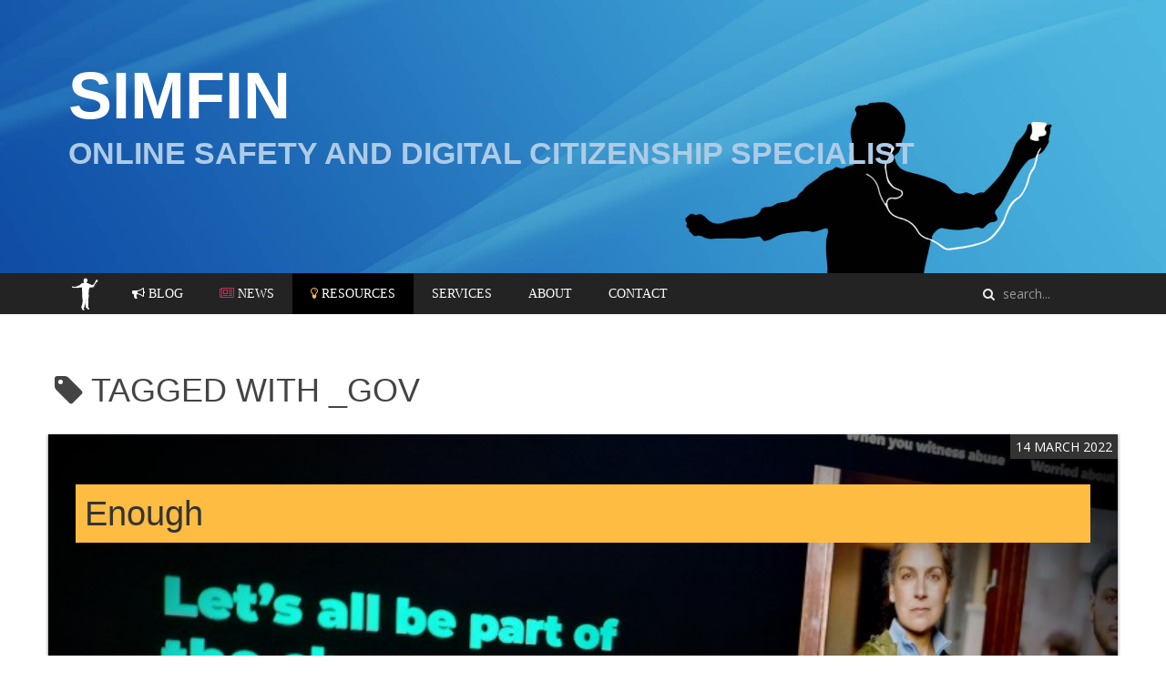

--- FILE ---
content_type: text/html; charset=utf-8
request_url: https://simfinuk.com/resources/tag/_gov
body_size: 3707
content:
<!DOCTYPE HTML>
<html lang="en-gb" dir="ltr"  data-config='{"twitter":0,"plusone":0,"facebook":0,"style":"default"}'>

<head>
	<meta charset="utf-8">
<meta http-equiv="X-UA-Compatible" content="IE=edge">
<meta name="viewport" content="width=device-width, initial-scale=1">
  <base href="https://simfinuk.com/resources/tag/_gov" />
  <meta name="keywords" content="esafety,safeguarding,online,safe,safety,digital,literacy,parents,children,guidance,teachers,adults,resources,news,opinion" />
  <meta http-equiv="content-type" content="text/html; charset=utf-8" />
  <meta name="description" content="Esafety, safeguarding and Digital Literacy for young people, adults who work with young people and parents/carers" />
  <meta name="generator" content="MYOB" />
  <title>_gov - Simfin | Esafety, safeguarding and Digital Literacy</title>
  <link href="/templates/digiconf2015/favicon.ico" rel="shortcut icon" type="image/vnd.microsoft.icon" />
  <link rel="stylesheet" href="/media/zoo/assets/css/reset.css?ver=20190922" type="text/css" />
  <link rel="stylesheet" href="/media/zoo/applications/northerngridesafety/templates/default/assets/css/zoo.css?ver=20190922" type="text/css" />
  <script src="/cache/template/jquery.min-36a309e0.js" type="text/javascript"></script>
  <script src="/cache/template/jquery-noconflict-2077204a.js" type="text/javascript"></script>
  <script src="/cache/template/jquery-migrate.min-97c58f65.js" type="text/javascript"></script>
  <script src="/media/zoo/assets/js/responsive.js?ver=20190922" type="text/javascript"></script>
  <script src="/components/com_zoo/assets/js/default.js?ver=20190922" type="text/javascript"></script>
  <script src="/media/widgetkit/uikit-d14d332c.js" type="text/javascript"></script>
  <script src="/media/widgetkit/wk-scripts-725f5f59.js" type="text/javascript"></script>

<link rel="apple-touch-icon-precomposed" href="/templates/digiconf2015/apple_touch_icon.png">
<link rel="stylesheet" href="/cache/template/bootstrap-39d56fe0.css">
<link rel="stylesheet" href="/cache/template/theme-ebf6b75e.css">
<script src="/cache/template/theme-1eda4cad.js"></script>
<link href="http://fonts.googleapis.com/css?family=Slabo+27px|Montserrat:400,700" rel="stylesheet" type="text/css">
<link rel="apple-touch-icon" sizes="57x57" href="/apple-icon-57x57.png">
<link rel="apple-touch-icon" sizes="60x60" href="/templates/digiconf2015/apple-icon-60x60.png">
<link rel="apple-touch-icon" sizes="72x72" href="/templates/digiconf2015/apple-icon-72x72.png">
<link rel="apple-touch-icon" sizes="76x76" href="/templates/digiconf2015/apple-icon-76x76.png">
<link rel="apple-touch-icon" sizes="114x114" href="/templates/digiconf2015/apple-icon-114x114.png">
<link rel="apple-touch-icon" sizes="120x120" href="/templates/digiconf2015/apple-icon-120x120.png">
<link rel="apple-touch-icon" sizes="144x144" href="/templates/digiconf2015/apple-icon-144x144.png">
<link rel="apple-touch-icon" sizes="152x152" href="/templates/digiconf2015/apple-icon-152x152.png">
<link rel="apple-touch-icon" sizes="180x180" href="/templates/digiconf2015/apple-icon-180x180.png">
<link rel="icon" type="image/png" sizes="192x192"  href="/templates/digiconf2015/android-icon-192x192.png">
<link rel="icon" type="image/png" sizes="32x32" href="/templates/digiconf2015/favicon-32x32.png">
<link rel="icon" type="image/png" sizes="96x96" href="/templates/digiconf2015/favicon-96x96.png">
<link rel="icon" type="image/png" sizes="16x16" href="/templates/digiconf2015/favicon-16x16.png">
<link rel="manifest" href="/templates/digiconf2015/manifest.json">
<meta name="msapplication-TileColor" content="#ffffff">
<meta name="msapplication-TileImage" content="/templates/digiconf2015/ms-icon-144x144.png"> <meta name="theme-color" content="#3f83c1">
<script type="text/javascript" src="/templates/digiconf2015/warp/vendor/uikit-new/js/components/sticky.min.js"></script>
 <link rel="stylesheet" href="/templates/digiconf2015/warp/vendor/uikit-new/css/components/sticky.min.css">
 <!--<meta property="og:image" content="http://simfinuk.com/images/simfin-bg-med.jpg"/>-->

</head>

<body class="tm-sidebar-a-right tm-sidebars-1 tm-noblog resource-section fullview">

	<a href="/feedback"><div id="feedback-btn">Feedback</div></a>

	<section id="header-section">
		<div class="uk-container uk-container-center">
			<h1><a href="/">Simfin</a></h1>
			<h2>online safety and digital citizenship specialist</h2>
		</div>
	</section>

			<div id="menu-section-full" data-uk-sticky>
			<div class="uk-container uk-container-center">
				<nav class="uk-navbar">

										<ul class="uk-navbar-nav uk-hidden-small">
<li data-uk-dropdown="{}"><a class="home-menu-link" href="/">Home</a></li><li data-uk-dropdown="{}"><a href="/blog"><i class="uk-icon-bullhorn"></i> Blog</a></li><li class="uk-parent" data-uk-dropdown="{}"><a href="/news"><i class="uk-icon-newspaper-o"></i> News</a><div class="uk-dropdown uk-dropdown-navbar uk-dropdown-width-1"><div class="uk-grid uk-dropdown-grid"><div class="uk-width-1-1"><ul class="uk-nav uk-nav-navbar"><li><a class="news-adults-link" href="/news/adults-who-work-with-young-people"><i class="uk-icon-male"></i> Adults<div>Who work with young people</div></a></li><li><a class="news-adults-link" href="/news/parents-and-carers"><i class="uk-icon-group"></i> Parents &amp; Carers</a></li><li><a class="news-adults-link" href="/news/young-people"><i class="uk-icon-child"></i> Young People</a></li></ul></div></div></div></li><li class="uk-parent uk-active" data-uk-dropdown="{}"><a href="/resources"><i class="uk-icon-lightbulb-o"></i> Resources</a><div class="uk-dropdown uk-dropdown-navbar uk-dropdown-width-1"><div class="uk-grid uk-dropdown-grid"><div class="uk-width-1-1"><ul class="uk-nav uk-nav-navbar"><li><a class="resources-adults-link" href="/resources/adults-who-work-with-young-people">Adults</a></li><li><a class="resources-adults-link" href="/resources/parents-and-carers">Parents &amp; Carers</a></li><li><a class="resources-adults-link" href="/resources/young-people">Young People</a></li></ul></div></div></div></li><li data-uk-dropdown="{}"><a href="/services">Services</a></li><li data-uk-dropdown="{}"><a href="/about">About</a></li><li data-uk-dropdown="{}"><a href="/contact">Contact</a></li></ul>					
										<a href="#offcanvas" class="uk-navbar-toggle uk-visible-small" data-uk-offcanvas></a>
					
										<div class="uk-navbar-flip">
						<div class="uk-navbar-content uk-hidden-small">
<form id="search-103" class="uk-search" action="/search" method="get" role="search">
	<input class="uk-search-field" type="search" name="q" placeholder="search..." autocomplete="off">
	</form>
</div>
					</div>
					
					
				</nav>
			</div>
		</div>
	
	
	
	
	
	
	<div class="uk-container uk-container-center main-content-container">

		
		




				<div class="tm-middle uk-grid" data-uk-grid-match data-uk-grid-margin>

						<div class="tm-main uk-width-medium-7-10">

				
								<main class="tm-content">

					
					

<div id="yoo-zoo" class="yoo-zoo northerngridesafety-default northerngridesafety-default-tag">

		<h1 class="tag-title"><i class="uk-icon-tag"></i>&nbsp;Tagged with _gov</h1><br />
	
	<div class="items items-col-1"><div class="width100 first last">
<article class="uk-article">
  
    
	<span class="date">
		<div class="element element-itemcreated first last">
	14 March 2022</div>	</span>

<div class="pos-media resource-teaser uk-overlay">
	<div class="element element-image first last">
	
	<a href="/resources/adults-who-work-with-young-people/enough"   title="Enough"  ><img src="https://simfinuk.com/media/zoo/images/enough1_8b9869db4cd04a131a071b1d5f05d6b9.jpg" title="Enough" alt="Enough" width="800" height="500" /></a>
</div>			<h2 class="uk-article-title">
			<div class="element element-itemname first last">
	<a title="Enough" href="/resources/adults-who-work-with-young-people/enough">Enough</a></div>		</h2>
		
</div>
<div class="dark-divider"></div>
	<div class="pos-content uk-block">
		<div class="element element-textarea first last">
	<p>No-one should live in fear of abuse. Enough is enough. We can all do our bit to keep women and girls safe.</p>
<p>&nbsp;</p>
<p><a href="https://enough.campaign.gov.uk/">Read more</a></p></div>		
							<div class="element element-itemlink first last">
	<a href="/resources/adults-who-work-with-young-people/enough">Continue Reading</a></div>					
			<div class="uk-grid meta-content-teaser" data-uk-grid-margin>
				
									<div class="tags uk-width-1-1 uk-width-medium-1-3"><h4><i class="uk-icon-tag"></i>&nbsp;Tags</h4>
						 <li><a href="/resources/tag/abuse">abuse</a></li><li><a href="/resources/tag/safeguarding">safeguarding</a></li><li><a href="/resources/tag/_gov">_gov</a></li> 					</div>
													<div class="categories uk-width-1-1 uk-width-medium-1-3"><h4><i class="uk-icon-sitemap"></i>&nbsp;Categories</h4>
						 <li><a href="/resources/young-people/young-people-14-plus">Useful things for young people aged 14 and over</a></li><li><a href="/resources/adults-who-work-with-young-people">Useful Resources for Adults who work with Young People</a></li><li><a href="/resources/parents-and-carers">Useful resources for Parents and Carers</a></li> 					</div>
									<div class="comments uk-width-1-1 uk-width-medium-1-3"><h4><i class="uk-icon-comments"></i>&nbsp;Comments</h4>
<a href="/resources/adults-who-work-with-young-people/enough/#disqus_thread" data-disqus-identifier="zoo_item_id-1148" class="uk-button uk-button-comment" >make a comment <i class="uk-icon-caret-right"></i></a>					</div>
			</div>
		

		

	</div>	
  
   </article></div></div>

</div>
				</main>
				
				
			</div>
			
                                                            <aside class="tm-sidebar-a uk-width-medium-3-10"><div class="uk-panel news-filter-module"><h3 class="uk-panel-title">Filter Resources</h3><ul class="uk-nav uk-nav-parent-icon uk-nav-side" data-uk-nav="{}">
<li><a class="resources-adults-link" href="/resources/adults-who-work-with-young-people">Adults</a></li><li><a class="resources-adults-link" href="/resources/parents-and-carers">Parents &amp; Carers</a></li><li class="uk-parent"><a class="resources-adults-link" href="/resources/young-people">Young People</a><ul class="uk-nav-sub"><li><a href="/resources/young-people/young-people-4-6"><i class="uk-icon-child"></i> Young People: 4-6</a></li><li><a href="/resources/young-people/young-people-7-11"><i class="uk-icon-male"></i> Young People: 7-11<div>Who work with young people</div></a></li><li><a href="/resources/young-people/young-people-11-14"><i class="uk-icon-group"></i> Young People: 11-14</a></li><li><a href="/resources/young-people/young-people-14-plus">Young People: 14+</a></li></ul></li></ul></div>
<div class="uk-panel news-views-tags"><h3 class="uk-panel-title">Resources Tags</h3>

<ul class="uk-list">
		<li class="weight10">
		<a href="/resources/tag/guidance?f=1">guidance</a>
	</li>
		<li class="weight9">
		<a href="/resources/tag/social%20media?f=1">social media</a>
	</li>
		<li class="weight7">
		<a href="/resources/tag/advice?f=1">advice</a>
	</li>
		<li class="weight5">
		<a href="/resources/tag/digital%20citizenship?f=1">digital citizenship</a>
	</li>
		<li class="weight5">
		<a href="/resources/tag/how%20to?f=1">how to</a>
	</li>
		<li class="weight4">
		<a href="/resources/tag/safeguarding?f=1">safeguarding</a>
	</li>
		<li class="weight4">
		<a href="/resources/tag/privacy?f=1">privacy</a>
	</li>
		<li class="weight4">
		<a href="/resources/tag/parents?f=1">parents</a>
	</li>
		<li class="weight3">
		<a href="/resources/tag/article?f=1">article</a>
	</li>
		<li class="weight3">
		<a href="/resources/tag/sexting?f=1">sexting</a>
	</li>
		<li class="weight3">
		<a href="/resources/tag/resource?f=1">resource</a>
	</li>
		<li class="weight2">
		<a href="/resources/tag/video?f=1">video</a>
	</li>
		<li class="weight2">
		<a href="/resources/tag/digital%20literacy?f=1">digital literacy</a>
	</li>
		<li class="weight2">
		<a href="/resources/tag/teaching?f=1">teaching</a>
	</li>
		<li class="weight2">
		<a href="/resources/tag/policy?f=1">policy</a>
	</li>
		<li class="weight2">
		<a href="/resources/tag/report?f=1">report</a>
	</li>
		<li class="weight2">
		<a href="/resources/tag/fake%20news?f=1">fake news</a>
	</li>
		<li class="weight2">
		<a href="/resources/tag/cyberbullying?f=1">cyberbullying</a>
	</li>
		<li class="weight2">
		<a href="/resources/tag/facebook?f=1">facebook</a>
	</li>
		<li class="weight2">
		<a href="/resources/tag/gender?f=1">gender</a>
	</li>
		<li class="weight2">
		<a href="/resources/tag/CEOP?f=1">CEOP</a>
	</li>
		<li class="weight2">
		<a href="/resources/tag/abuse?f=1">abuse</a>
	</li>
		<li class="weight1">
		<a href="/resources/tag/radicalisation?f=1">radicalisation</a>
	</li>
		<li class="weight1">
		<a href="/resources/tag/DFE?f=1">DFE</a>
	</li>
		<li class="weight1">
		<a href="/resources/tag/youtube?f=1">youtube</a>
	</li>
		<li class="weight1">
		<a href="/resources/tag/childnet?f=1">childnet</a>
	</li>
		<li class="weight1">
		<a href="/resources/tag/online%20bullying?f=1">online bullying</a>
	</li>
		<li class="weight1">
		<a href="/resources/tag/blog?f=1">blog</a>
	</li>
		<li class="weight1">
		<a href="/resources/tag/ofcom?f=1">ofcom</a>
	</li>
		<li class="weight1">
		<a href="/resources/tag/AUP?f=1">AUP</a>
	</li>
		<li class="weight1">
		<a href="/resources/tag/body%20image?f=1">body image</a>
	</li>
		<li class="weight1">
		<a href="/resources/tag/cyberbully?f=1">cyberbully</a>
	</li>
		<li class="weight1">
		<a href="/resources/tag/bullying?f=1">bullying</a>
	</li>
		<li class="weight1">
		<a href="/resources/tag/activity?f=1">activity</a>
	</li>
		<li class="weight1">
		<a href="/resources/tag/guide?f=1">guide</a>
	</li>
		<li class="weight1">
		<a href="/resources/tag/AI?f=1">AI</a>
	</li>
		<li class="weight1">
		<a href="/resources/tag/extremism?f=1">extremism</a>
	</li>
		<li class="weight1">
		<a href="/resources/tag/support?f=1">support</a>
	</li>
		<li class="weight1">
		<a href="/resources/tag/nspcc?f=1">nspcc</a>
	</li>
		<li class="weight1">
		<a href="/resources/tag/COVID?f=1">COVID</a>
	</li>
		<li class="weight1">
		<a href="/resources/tag/lgfl?f=1">lgfl</a>
	</li>
		<li class="weight1">
		<a href="/resources/tag/grooming?f=1">grooming</a>
	</li>
		<li class="weight1">
		<a href="/resources/tag/resources?f=1">resources</a>
	</li>
		<li class="weight1">
		<a href="/resources/tag/online%20safety?f=1">online safety</a>
	</li>
		<li class="weight1">
		<a href="/resources/tag/Twitter?f=1">Twitter</a>
	</li>
		<li class="weight1">
		<a href="/resources/tag/swgfl?f=1">swgfl</a>
	</li>
		<li class="weight1">
		<a href="/resources/tag/research?f=1">research</a>
	</li>
		<li class="weight1">
		<a href="/resources/tag/uksic?f=1">uksic</a>
	</li>
		<li class="weight1">
		<a href="/resources/tag/password?f=1">password</a>
	</li>
		<li class="weight1">
		<a href="/resources/tag/ofsted?f=1">ofsted</a>
	</li>
		<li class="weight1">
		<a href="/resources/tag/kcsie?f=1">kcsie</a>
	</li>
		<li class="weight1">
		<a href="/resources/tag/remote%20learning?f=1">remote learning</a>
	</li>
		<li class="weight1">
		<a href="/resources/tag/esecurity?f=1">esecurity</a>
	</li>
		<li class="weight1">
		<a href="/resources/tag/mental%20health?f=1">mental health</a>
	</li>
		<li class="weight1">
		<a href="/resources/tag/Google?f=1">Google</a>
	</li>
		<li class="weight1">
		<a href="/resources/tag/corona%20virus?f=1">corona virus</a>
	</li>
		<li class="weight1">
		<a href="/resources/tag/instagram?f=1">instagram</a>
	</li>
		<li class="weight1">
		<a href="/resources/tag/sextortion?f=1">sextortion</a>
	</li>
		<li class="weight1">
		<a href="/resources/tag/games?f=1">games</a>
	</li>
		<li class="weight1">
		<a href="/resources/tag/filtering?f=1">filtering</a>
	</li>
	</ul>

</div></aside>
                        
		</div>
		
		
		


	</div>


			<footer class="tm-footer">
			<div class="uk-container uk-container-center">
						<a class="tm-totop-scroller" data-uk-smooth-scroll href="#"></a>
			
			<div class="uk-panel">
	<div class="uk-grid">

</div></div>		</div>
		</footer>
		
	<script type="text/javascript">
jQuery(function($) {
    
    //Animations
    $('#about-text-container span.line-4').hover(function() {
        $(this).addClass('animated tada')
    },
    function() {
        $( this ).removeClass( 'animated tada' );
        }
    );

$('.gang-pic-about').hover(function() {
        $(this).addClass('animated jello');
    },
    function() {
        $( this ).removeClass( 'animated jello' );
        }
    );

});</script>

<script type="text/javascript">

  var _gaq = _gaq || [];
  _gaq.push(['_setAccount', 'UA-6895307-3']);
  _gaq.push(['_trackPageview']);

  (function() {
    var ga = document.createElement('script'); ga.type = 'text/javascript'; ga.async = true;
    ga.src = ('https:' == document.location.protocol ? 'https://ssl' : 'http://www') + '.google-analytics.com/ga.js';
    var s = document.getElementsByTagName('script')[0]; s.parentNode.insertBefore(ga, s);
  })();

</script>
		<div id="offcanvas" class="uk-offcanvas">
		<div class="uk-offcanvas-bar"><ul class="uk-nav uk-nav-offcanvas">
<li><a class="home-menu-link" href="/">Home</a></li><li><a href="/blog"><i class="uk-icon-bullhorn"></i> Blog</a></li><li class="uk-parent"><a href="/news"><i class="uk-icon-newspaper-o"></i> News</a><ul class="uk-nav-sub"><li><a class="news-adults-link" href="/news/adults-who-work-with-young-people"><i class="uk-icon-male"></i> Adults<div>Who work with young people</div></a></li><li><a class="news-adults-link" href="/news/parents-and-carers"><i class="uk-icon-group"></i> Parents &amp; Carers</a></li><li><a class="news-adults-link" href="/news/young-people"><i class="uk-icon-child"></i> Young People</a></li></ul></li><li class="uk-parent uk-active"><a href="/resources"><i class="uk-icon-lightbulb-o"></i> Resources</a><ul class="uk-nav-sub"><li><a class="resources-adults-link" href="/resources/adults-who-work-with-young-people">Adults</a></li><li><a class="resources-adults-link" href="/resources/parents-and-carers">Parents &amp; Carers</a></li><li class="uk-parent"><a class="resources-adults-link" href="/resources/young-people">Young People</a><ul><li><a href="/resources/young-people/young-people-4-6"><i class="uk-icon-child"></i> Young People: 4-6</a></li><li><a href="/resources/young-people/young-people-7-11"><i class="uk-icon-male"></i> Young People: 7-11<div>Who work with young people</div></a></li><li><a href="/resources/young-people/young-people-11-14"><i class="uk-icon-group"></i> Young People: 11-14</a></li><li><a href="/resources/young-people/young-people-14-plus">Young People: 14+</a></li></ul></li></ul></li><li><a href="/services">Services</a></li><li><a href="/about">About</a></li><li><a href="/contact">Contact</a></li></ul>
<div class="uk-panel">
<form id="search-99" class="uk-search" action="/search" method="get" role="search">
	<input class="uk-search-field" type="search" name="q" placeholder="search..." autocomplete="off">
	</form>
</div></div>
	</div>
	



</body>
</html>
